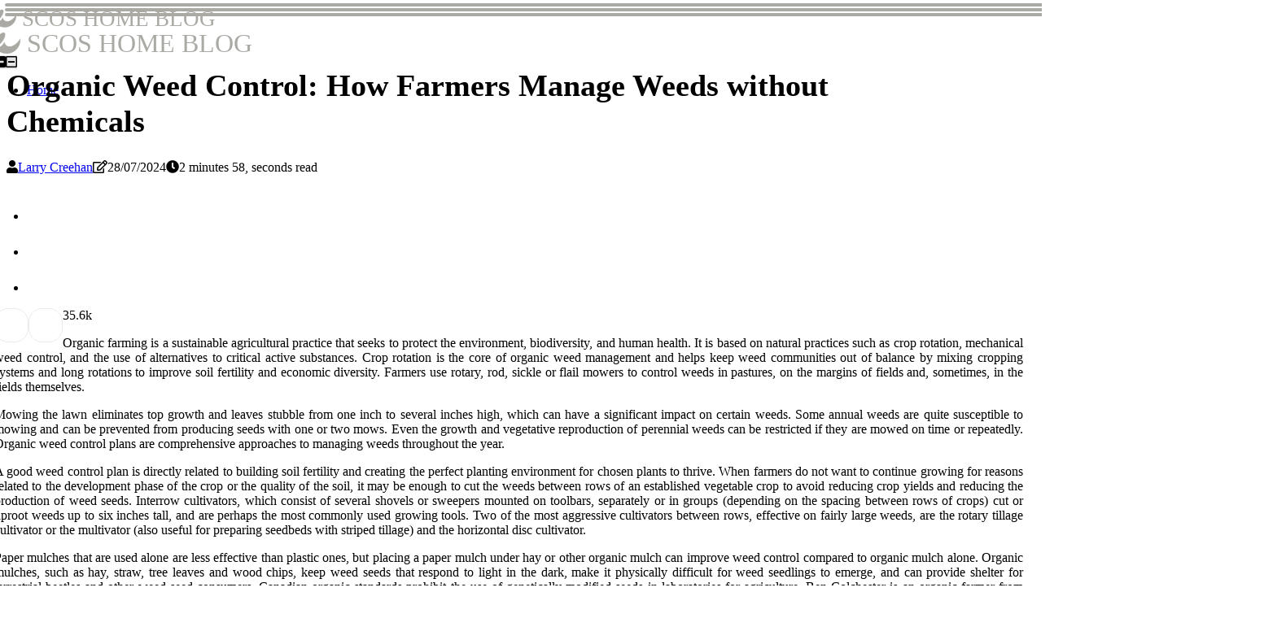

--- FILE ---
content_type: text/html;charset=utf-8
request_url: https://www.scoshome.com/how-do-organic-farmers-control-weeds-without-chemicals
body_size: 17060
content:
<!DOCTYPE html><html lang="en-US"><head><meta charset="UTF-8" /><meta http-equiv="X-UA-Compatible" content="IE=edge" /><meta name="viewport" content="width=device-width, initial-scale=1" /><meta name="generator" content="WordPress 5.9.3" /><meta name="robots" content="index,follow,max-snippet:-1, max-image-preview:large, max-video-preview:-1"><title>Organic Weed Control: How Farmers Manage Weeds without Chemicals</title><meta name="author" content="Larry Creehan" /><meta name="description" content="Organic farming is a sustainable agricultural practice that seeks to protect both human health and environment while providing healthy products for..." /><meta name="keywords" content="ben colchester" /><link rel="canonical" href="https://www.scoshome.com/how-do-organic-farmers-control-weeds-without-chemicals" /><meta property="og:locale" content="en_US" /><meta property="og:type" content="website" /><meta property="og:title" content="Organic Weed Control: How Farmers Manage Weeds without Chemicals" /><meta property="og:description" content="Organic farming is a sustainable agricultural practice that seeks to protect both human health and environment while providing healthy products for customers." /><meta property="og:url" content="https://www.scoshome.com/how-do-organic-farmers-control-weeds-without-chemicals" /><meta property="og:site_name" content="scoshome.com"/><meta property="og:image" content="https://www.scoshome.com/img/162d22d2ea5d3a1d19eeab83ee2822a3.jpg?30"/><meta name="twitter:card" content="summary_large_image" /><meta name="twitter:description" content="Organic farming is a sustainable agricultural practice that seeks to protect both human health and environment while providing healthy products for customers." /><meta name="twitter:title" content="Organic Weed Control: How Farmers Manage Weeds without Chemicals" /><script type='application/ld+json' class='yoast-schema-graph yoast-schema-graph--main'>{"@context": "https://schema.org","@graph": [{"@type": "WebSite","@id": "https://www.scoshome.com#website","url": "https://www.scoshome.com","name": "scoshome.com","inLanguage": "en","description": "Organic farming is a sustainable agricultural practice that seeks to protect both human health and environment while providing healthy products for customers."},{"@type": "ImageObject","@id": "https://www.scoshome.com/how-do-organic-farmers-control-weeds-without-chemicals#primaryimage","inLanguage": "en","url": "https://www.scoshome.com/img/162d22d2ea5d3a1d19eeab83ee2822a3.jpg?30","width": 1920,"height": 800,"caption": "Organic Weed Control: How Farmers Manage Weeds without Chemicals"},{"@type": "WebPage","@id": "https://www.scoshome.com/how-do-organic-farmers-control-weeds-without-chemicals#webpage","url": "https://www.scoshome.com/how-do-organic-farmers-control-weeds-without-chemicals","name": "Organic Weed Control: How Farmers Manage Weeds without Chemicals","isPartOf": {"@id": "https://www.scoshome.com#website"},"inLanguage": "en","primaryImageOfPage": {"@id": "https://www.scoshome.com/how-do-organic-farmers-control-weeds-without-chemicals#primaryimage"},"datePublished": "2025-06-30T05-04-57.000Z","dateModified": "2025-06-30T05-04-57.000Z","description": "Organic farming is a sustainable agricultural practice that seeks to protect both human health and environment while providing healthy products for customers.","potentialAction": [{"@type": "ReadAction","target": ["https://www.scoshome.com/how-do-organic-farmers-control-weeds-without-chemicals"]}]}]}</script><link rel="icon" href="https://www.scoshome.com/img/favicon.png" type="image/x-icon" /><link rel="apple-touch-icon-precomposed" sizes="57x57" href="https://www.scoshome.com/img/apple-touch-icon-57x57.png" /><link rel="apple-touch-icon-precomposed" sizes="114x114" href="https://www.scoshome.com/img/apple-touch-icon-114x114.png" /><link rel="apple-touch-icon-precomposed" sizes="72x72" href="https://www.scoshome.com/img/apple-touch-icon-72x72.png" /><link rel="apple-touch-icon-precomposed" sizes="144x144" href="https://www.scoshome.com/img/apple-touch-icon-144x144.png" /><link rel="apple-touch-icon-precomposed" sizes="60x60" href="https://www.scoshome.com/img/apple-touch-icon-60x60.png" /><link rel="apple-touch-icon-precomposed" sizes="120x120" href="https://www.scoshome.com/img/apple-touch-icon-120x120.png" /><link rel="apple-touch-icon-precomposed" sizes="76x76" href="https://www.scoshome.com/img/apple-touch-icon-76x76.png" /><link rel="apple-touch-icon-precomposed" sizes="152x152" href="https://www.scoshome.com/img/apple-touch-icon-152x152.png" /><link rel="icon" type="image/png" href="https://www.scoshome.com/img/favicon-196x196.png" sizes="196x196" /><link rel="icon" type="image/png" href="https://www.scoshome.com/img/favicon-96x96.png" sizes="96x96" /><link rel="icon" type="image/png" href="https://www.scoshome.com/img/favicon-32x32.png" sizes="32x32" /><link rel="icon" type="image/png" href="https://www.scoshome.com/img/favicon-16x16.png" sizes="16x16" /><link rel="icon" type="image/png" href="https://www.scoshome.com/img/favicon-128.png" sizes="128x128" /><meta name="application-name" content="&nbsp;"/><meta name="msapplication-TileColor" content="#FFFFFF" /><meta name="msapplication-TileImage" content="mstile-144x144.png" /><meta name="msapplication-square70x70logo" content="mstile-70x70.png" /><meta name="msapplication-square150x150logo" content="mstile-150x150.png" /><meta name="msapplication-wide310x150logo" content="mstile-310x150.png" /><meta name="msapplication-square310x310logo" content="mstile-310x310.png" /><script> WebFontConfig = { google: { families: ['B612', 'Cormorant'] } }; (function(d) { var wf = d.createElement('script'), s = d.scripts[0]; wf.src = 'https://ajax.googleapis.com/ajax/libs/webfont/1.6.26/webfont.js'; wf.async = true; s.parentNode.insertBefore(wf, s); })(document);</script><style type="text/css">:root{ --main-color:#0000ee; --font-heading:B612; --font-body:Cormorant;}.enable_footer_columns_dark { background: #151515; color: #fff; border-top: 1px solid #303030;}</style><link rel="stylesheet" href="https://www.scoshome.com/css/bootstrap.min.css?ver=3.1.4" type="text/css" media="all" /><link rel="stylesheet" href="https://cdnjs.cloudflare.com/ajax/libs/font-awesome/5.15.4/css/all.min.css" /><link rel="https://api.w.org/" href="https://www.scoshome.com/wp-json" /><link rel="EditURI" type="application/rsd+xml" title="RSD" href="https://www.scoshome.com/xmlrpc.php?rsd" /><link rel="wlwmanifest" type="application/wlwmanifest+xml" href="https://www.scoshome.com/wp-includes/wlwmanifest.xml"/><link rel="shortlink" href="https://www.scoshome.com"/><style type="text/css">.eeho_header_magazine_style.two_header_top_style.eeho_cus_top_share .header_top_bar_wrapper { background: #AAA9A4;}h4 {margin-top: 34px;}.home_section3 { background-color: #AAA9A408;}.enable_footer_columns_dark { background: #AAA9A4; color: #fff; border-top: 1px solid #AAA9A4;}.eeho_radus_e {border-radius: 2px;}.single_post_title_main { text-align: left; max-width: 90%; font-size: 38px;}ul.jl_s_pagination { display: none;}.cc-window { position: fixed; left: 0; right: 0; bottom: 0; width: 100%; background-color: rgba(0,0,0,0.75); z-index: 999; opacity: 1; transition: all 0.3s ease;}.cc-window .box-cookies { padding: 15px; text-align: center; color: #DBE0DF; font-size: 13px; font-weight: 400; line-height: 30px;}.cc-window .box-cookies { padding: 15px; text-align: center; color: #DBE0DF; font-size: 13px; font-weight: 400; line-height: 30px;}.cc-window .cc-close .cc-reject .cc-custom{ display: inline-block; margin-left: 10px; line-height: normal; padding: 10px 20px; background-color: #AAA9A4; color: #fff; font-weight: bold; border-radius: 18px; cursor: pointer; transition: all 0.3s ease-in-out;}.footer_logo_about{font-weight: bold;font-size: 38px;}.post_content.eeho_content { text-align: justify;}.jm-post-like{cursor:pointer;}a.jm-post-like.loved { background: red; border-radius: 17px;}.single_post_share_icon_post li a i { display: inline-block; padding: 0; color: #fff; text-align: center; text-transform: capitalize; font-size: 16px; font-weight: 500; height: 40px; line-height: 40px; width: 40px; border-radius: 17px;}.single-post-meta-wrapper.eeho_sfoot i { float: left; display: inline-block; padding: 0; color: #000; text-align: center; margin-right: 0; text-transform: capitalize; font-size: 16px; font-weight: 500; height: 40px; line-height: 40px; width: 40px; border-radius: 17px; border: 1px solid #ebebeb;}.auth .author-info.eeho_auth_head { background: transparent; padding: 0px 11%; text-align: center; margin-bottom: 0px;}.main_title_col .auth { margin-top: 0px; margin-bottom: 30px; padding: 0px; border: 0px !important;}.auth .author-info.eeho_auth_head { background: transparent; padding: 0px 11%; text-align: center; margin-bottom: 0px;}.author-info.eeho_auth_head .author-avatar { display: block; float: right; margin-left: 50px;}.author-info.eeho_auth_head .avatar { width: 198px !important; border: 7px solid #fff; border-radius: 50%; overflow: hidden; box-shadow: 0 0 0 4px #AAA9A4; margin-top: -27px;}.author-info.eeho_auth_head .author-description { float: right; display: block; margin: 0px; width: 55%;}.auth .author_commentcount, .auth .author_postcount { font-size: 12px; color: #fff; line-height: 1.2; background: #AAA9A4; margin-right: 5px; padding: 2px 10px; border-radius: 17px;}.grid-sidebar .box { margin-bottom: 0!important; width: 33%; padding: 0; padding-right: 20px; padding-left: 20px; float: left; position: relative;}ol {display: inline-block;list-style-type: none;margin: 0px 0px 20px 80px;padding: 0;overflow: hidden;font-size: 12px;padding-left: 0;border-left: 1px solid #AAA9A4;}ol li {display: inline;margin-right: 8px;}ol li::before {content: ">";margin-right: 8px;}ol li:first-child::before {content: "";}.jlm_w .jlma { top: 4px;}.jlm_w .jlmb { top: 10px;}.jlm_w .jlmc { top: 16px;}.jlm_w span { display: block; position: absolute; width: 123%; height: 4px; border-radius: 32px; background: #AAA9A4; left: 6px;}.bottom_footer_menu_text .eeho_ft_w { border-top: 1px solid #ffff;}.menu-footer { margin-bottom: 0; padding: 0px; float: right; margin: -5px 35px 0px 0px;}.footer-bottom { color: #fff;}#menu-footer-menu li a { text-decoration: none; color: #fff;}.jellywp_about_us_widget_wrapper .footer_logo_about {margin-bottom: 30px;float: none;display: inline-block;width:100%;}.eeho_cat_img_w:last-child, .footer-columns .eeho_cat_img_w:nth-last-child(2) {margin-bottom: 8px;}.jli-moon{font-family: Font Awesome 5 Pro!important;}.jli-moon:before { content: "\f146";}.jli-sun{font-family: Font Awesome 5 Free!important;}.jli-sun:before { content: "\f146";}.eeho_day_night .jl-night-toggle-icon { width: 42px; background: rgba(0,0,0,.1); border-radius: 29;}.eeho__cat_img_w .eeho__cat_img_c { height: 66px; position: relative; border-radius: 7px; margin-top: :13px;}.footer-columns .eeho__cat_img_w .eeho__cat_img_c { border: 2px solid #525252; background: #3a3939;}header.header-wraper.eeho_header_magazine_style.two_header_top_style.header_layout_style3_custom.eeho_cus_top_share.border_down { background: #AAA9A4; height: 122px;}.eeho__s_pagination { display: none;}.eeho_cites { margin-top: 40px;}.row { display: -ms-flexbox; display: flex; -ms-flex-wrap: wrap; flex-wrap: wrap; margin-right: -15px; margin-left: -15px; width: 100%;}.eeho__lead_large { display: block;position: relative;}.eeho__lead_mobile { display: none;position: relative;}@media only screen and (max-width: 400px) { .author-info.eeho_auth_head .author-description { float: right; display: block; margin: 0px; width: 100%;}.author-info.eeho_auth_head .author-avatar { display: block; float: none; margin-left: 0px;}.grid-sidebar .box { margin-bottom: 0!important; width: 100%; padding: 0; padding-right: 20px; padding-left: 20px; float: left; position: relative;}.eeho__lead_large { display: none;position: relative;}.eeho__lead_mobile { display: block;position: relative;}}</style><style></style></head><body class="mobile_nav_class "><div class="options_layout_wrapper eeho_clear_at eeho_radius eeho_none_box_styles eeho_border_radiuss eeho_en_day_night"><div class="options_layout_container full_layout_enable_front"><header class="header-wraper eeho_header_magazine_style two_header_top_style header_layout_style3_custom eeho_cus_top_share "><div class="eeho_blank_nav"></div><div id="menu_wrapper" class="menu_wrapper eeho_menu_sticky eeho_stick"><div class="container"><div class="row"><div class="main_menu col-md-12" style="height: 50px;"><div class="logo_small_wrapper_table"><div class="logo_small_wrapper"><a class="logo_link" href="https://www.scoshome.com" style="margin-top: -10px;"><div class="eeho_logo_n"><div class="fab fa-affiliatetheme" style="font-size: 27px;color: #AAA9A4;"> SCOS HOME BLOG</div></div><div class="eeho_logo_w"><div class="fab fa-affiliatetheme" style="font-size: 32px;color: #AAA9A4;"> SCOS HOME BLOG</div></div></a></div></div><div class="search_header_menu eeho_nav_mobile"><div class="menu_mobile_icons"><div class="jlm_w"><span class="jlma"></span><span class="jlmb"></span><span class="jlmc"></span></div></div><div class="eeho_day_night eeho_day_en"> <span class="jl-night-toggle-icon"><span class="eeho_moon"><i class="jli-moon fas fa-minus-square"></i></span><span class="eeho_sun"><i class="jli-sun far fa-minus-square"></i></span></span></div></div><div class="menu-primary-container navigation_wrapper eeho_cus_share_mnu"><ul id="mainmenu" class="eeho_main_menu"><li class="menu-item current-menu-item current_page_item"> <a href="https://www.scoshome.com">Home<span class="border-menu"></span></a></li></ul></div></div></div></div></div></div></header><div class="mobile_menu_overlay"></div><div class="eeho_single_style3"><div class="single_content_header single_captions_overlay_image_full_width"><div class="image-post-thumb" style="background-image: url('https://www.scoshome.com/img/162d22d2ea5d3a1d19eeab83ee2822a3.jpg?30')"></div><div class="single_post_entry_content"><h1 class="single_post_title_main">Organic Weed Control: How Farmers Manage Weeds without Chemicals</h1><span class="eeho_post_meta"><span class="eeho_author_img_w"><i class="fas fa-user"></i><a href="https://www.scoshome.com/larry-creehan" title="Posts by Larry Creehan" rel="author">Larry Creehan</a></span><span class="post-date"><i class="far fa-edit"></i>28/07/2024</span><span class="post-read-time"><i class="fa fa-clock"></i>2 minutes 58, seconds read</span></span></div></div></div><section id="content_main" class="clearfix eeho_spost"><div class="container"><div class="row main_content"><div class="col-md-12 loop-large-post" id="content"><div class="widget_container content_page"><div class="post type-post status-publish format-gallery has-post-thumbnail hentry category-business tag-inspiration tag-morning tag-tip tag-tutorial post_format-post-format-gallery"><div class="single_section_content box blog_large_post_style"><div class="post_content_w"><div class="post_sw"><div class="post_s"><div class="eeho_single_share_wrapper eeho_clear_at"><ul class="single_post_share_icon_post"><li class="single_post_share_facebook"><a rel="nofollow noopener" href="https://www.facebook.com/sharer.php?u=https://www.scoshome.com/how-do-organic-farmers-control-weeds-without-chemicals" target="_blank"><i class="jli-facebook"></i></a></li><li class="single_post_share_twitter"><a rel="nofollow noopener" href="https://twitter.com/share?url=https://www.scoshome.com/how-do-organic-farmers-control-weeds-without-chemicals&amp;text=https://www.scoshome.com/post&amp;hashtags=scoshome.com" target="_blank"><i class="jli-twitter"></i></a></li><li class="single_post_share_linkedin"><a rel="nofollow noopener" href="http://www.linkedin.com/shareArticle?mini=true&amp;url=https://www.scoshome.com/how-do-organic-farmers-control-weeds-without-chemicals" target="_blank"><i class="jli-linkedin"></i></a></li></ul></div><span class="single-post-meta-wrapper eeho_sfoot"><a class="jm-post-like" data-post_id="how-do-organic-farmers-control-weeds-without-chemicals" title="Like"><i class="jli-love"></i><span id="love">3</span></a><span class="view_options"><i class="jli-view-o"></i><span>5.6k</span></span></span></div></div><div class="post_content eeho_content"><p>Organic farming is a sustainable agricultural practice that seeks to protect the environment, biodiversity, and human health. It is based on natural practices such as crop rotation, mechanical weed control, and the use of alternatives to critical active substances. Crop rotation is the core of organic weed management and helps keep weed communities out of balance by mixing cropping systems and long rotations to improve soil fertility and economic diversity. Farmers use rotary, rod, sickle or flail mowers to control weeds in pastures, on the margins of fields and, sometimes, in the fields themselves. </p><p>Mowing the lawn eliminates top growth and leaves stubble from one inch to several inches high, which can have a significant impact on certain weeds. Some annual weeds are quite susceptible to mowing and can be prevented from producing seeds with one or two mows. Even the growth and vegetative reproduction of perennial weeds can be restricted if they are mowed on time or repeatedly. Organic weed control plans are comprehensive approaches to managing weeds throughout the year. </p><p>A good weed control plan is directly related to building soil fertility and creating the perfect planting environment for chosen plants to thrive. When farmers do not want to continue growing for reasons related to the development phase of the crop or the quality of the soil, it may be enough to cut the weeds between rows of an established vegetable crop to avoid reducing crop yields and reducing the production of weed seeds. Interrow cultivators, which consist of several shovels or sweepers mounted on toolbars, separately or in groups (depending on the spacing between rows of crops) cut or uproot weeds up to six inches tall, and are perhaps the most commonly used growing tools. Two of the most aggressive cultivators between rows, effective on fairly large weeds, are the rotary tillage cultivator or the multivator (also useful for preparing seedbeds with striped tillage) and the horizontal disc cultivator. </p><p>Paper mulches that are used alone are less effective than plastic ones, but placing a paper mulch under hay or other organic mulch can improve weed control compared to organic mulch alone. Organic mulches, such as hay, straw, tree leaves and wood chips, keep weed seeds that respond to light in the dark, make it physically difficult for weed seedlings to emerge, and can provide shelter for terrestrial beetles and other weed seed consumers. Canadian organic standards prohibit the use of genetically modified seeds in laboratories for agriculture. Ben Colchester is an organic farmer from Kilkenny County, Ireland who works to protect the soil and environment while offering healthy products to his customers. </p><p>He spends a lot of time at local Edmonton markets and his products can be found at popular organic stores such as Blush Lane and Planet Organic as well as at Organic Box. Crop rotation, cover crops, and other weed management techniques such as mulching help conventional and organic farmers control weeds in their crops. Many farmers use specially designed crop tractors with belly-mounted tools so that the operator can easily see and adjust the position of the tool in relation to the crop. Most of the cultivation takes place between the time the crop is planted and when it closes its cup (which severely reduces weed growth due to competition) or becomes too large for cultivation operations. It's one of the reasons why Canada's organic standards ensure that organic farmers use unmodified seeds for their crops. Organic farming is a sustainable agricultural practice that seeks to protect both human health and environment while providing healthy products for customers. </p></div></div><div class="clearfix"></div><div class="single_tag_share"><div class="tag-cat"><ul class="single_post_tag_layout"></ul></div></div><div class="postnav_w"><div class="postnav_left"><div class="single_post_arrow_content"><a href="https://www.scoshome.com/are-there-any-special-considerations-for-using-diy-pest-control-methods-on-electrical-appliances-or-wiring" id="prepost"> <span class="eeho_cpost_nav"> <span class="eeho_post_nav_link"><i class="jli-left-arrow"></i>Next post</span><span class="eeho_cpost_title">DIY Pest Control: Is It Safe to Use on Electrical Appliances and Wiring?</span></span></a></div></div></div><div class="related-posts"><h4>New Posts</h4><div class="single_related_post" id="relatedposts"><div class="eeho_m_right eeho_m_list eeho_m_img"><div class="eeho_m_right_w"><div class="eeho_m_right_img eeho_radus_e"><a href="https://www.scoshome.com/what-are-some-tips-for-successful-diy-pest-control-projects"><img width="500" height="350" src="https://www.scoshome.com/img/t8e90e88e0880cfd0f3c9053256d2e1a6.jpg?30" class="attachment-sprasa_slider_grid_small size-sprasa_slider_grid_small wp-post-image" alt="What are some tips for successful diy pest control projects?" loading="lazy" onerror="imgError(this)"></a></div><div class="eeho_m_right_content"><h2 class="entry-title"> <a href="https://www.scoshome.com/what-are-some-tips-for-successful-diy-pest-control-projects" tabindex="-1">What are some tips for successful diy pest control projects?</a></h2><span class="eeho_post_meta"><span class="eeho_author_img_w"><i class="fas fa-user"></i><a href="https://www.scoshome.com/larry-creehan" title="Posts by Larry Creehan" rel="author">Larry Creehan</a></span><span class="post-read-time"><i class="fa fa-clock"></i>1 minute 51, seconds read</span></span><p>Identify common pests in your area. Store food and pantry items in sealed containers.</p></div></div></div><div class="eeho_m_right eeho_m_list eeho_m_img"><div class="eeho_m_right_w"><div class="eeho_m_right_img eeho_radus_e"><a href="https://www.scoshome.com/diy-pest-ga"><img width="500" height="350" src="https://www.scoshome.com/img/te2a0664d0496310720934940d333e3af.jpg?30" class="attachment-sprasa_slider_grid_small size-sprasa_slider_grid_small wp-post-image" alt="DIY Pest Control: Expert Tips From Professional Pest Control Services To Protect Your Home In Woodstock, GA" loading="lazy" onerror="imgError(this)"></a></div><div class="eeho_m_right_content"><h2 class="entry-title"> <a href="https://www.scoshome.com/diy-pest-ga" tabindex="-1">DIY Pest Control: Expert Tips From Professional Pest Control Services To Protect Your Home In Woodstock, GA</a></h2><span class="eeho_post_meta"><span class="eeho_author_img_w"><i class="fas fa-user"></i><a href="https://www.scoshome.com/larry-creehan" title="Posts by Larry Creehan" rel="author">Larry Creehan</a></span><span class="post-read-time"><i class="fa fa-clock"></i>7 minutes 5, seconds read</span></span><p>When it comes to protecting your home from unwanted pests in Woodstock, GA, DIY pest control can be a cost-effective and efficient solution. This article will share expert tips from professional pest control services to help you safeguard your home and keep pesky intruders at bay.</p></div></div></div><div class="eeho_m_right eeho_m_list eeho_m_img"><div class="eeho_m_right_w"><div class="eeho_m_right_img eeho_radus_e"><a href="https://www.scoshome.com/can-pest-control-make-it-worse"><img width="500" height="350" src="https://www.scoshome.com/img/tb9f779aaf037c375b0d63f918c51d627.jpg?30" class="attachment-sprasa_slider_grid_small size-sprasa_slider_grid_small wp-post-image" alt="Can Pest Control Make It Worse? Expert Advice on Pest Control" loading="lazy" onerror="imgError(this)"></a></div><div class="eeho_m_right_content"><h2 class="entry-title"> <a href="https://www.scoshome.com/can-pest-control-make-it-worse" tabindex="-1">Can Pest Control Make It Worse? Expert Advice on Pest Control</a></h2><span class="eeho_post_meta"><span class="eeho_author_img_w"><i class="fas fa-user"></i><a href="https://www.scoshome.com/larry-creehan" title="Posts by Larry Creehan" rel="author">Larry Creehan</a></span><span class="post-read-time"><i class="fa fa-clock"></i>2 minutes 24, seconds read</span></span><p>Pest control is essential for keeping your home safe from insects and rodents. Learn how to get rid of pests with expert advice from Go-Forth Pest Control in Thomasville.</p></div></div></div><div class="eeho_m_right eeho_m_list eeho_m_img"><div class="eeho_m_right_w"><div class="eeho_m_right_img eeho_radus_e"><a href="https://www.scoshome.com/protect-your-home-in-charleston-the-benefits-of-choosing-pest-control"><img width="500" height="350" src="https://www.scoshome.com/img/t36c2a21484d00f6e751a8934730b11d9.jpg?30" class="attachment-sprasa_slider_grid_small size-sprasa_slider_grid_small wp-post-image" alt="Protect Your Home In Charleston: The Benefits Of Choosing Pest Control Services Over DIY Methods" loading="lazy" onerror="imgError(this)"></a></div><div class="eeho_m_right_content"><h2 class="entry-title"> <a href="https://www.scoshome.com/protect-your-home-in-charleston-the-benefits-of-choosing-pest-control" tabindex="-1">Protect Your Home In Charleston: The Benefits Of Choosing Pest Control Services Over DIY Methods</a></h2><span class="eeho_post_meta"><span class="eeho_author_img_w"><i class="fas fa-user"></i><a href="https://www.scoshome.com/larry-creehan" title="Posts by Larry Creehan" rel="author">Larry Creehan</a></span><span class="post-read-time"><i class="fa fa-clock"></i>6 minutes 5, seconds read</span></span><p>In the realm of pest management, homeowners are often faced with the choice between DIY methods and professional services in Charleston. While the allure of tackling infestations independently may seem appealing, it is crucial to consider the limitations inherent in self-directed approaches.</p></div></div></div></div></div></div></div><div class="brack_space"></div></div></div></div></div></section><div id="content_nav" class="eeho_mobile_nav_wrapper"><div id="nav" class="eeho_mobile_nav_inner"><div class="menu_mobile_icons mobile_close_icons closed_menu"> <span class="eeho_close_wapper"><span class="eeho_close_1"></span><span class="eeho_close_2"></span></span></div><ul id="mobile_menu_slide" class="menu_moble_slide"><li class="menu-item current-menu-item current_page_item"> <a href="https://www.scoshome.com">Home<span class="border-menu"></span></a></li><li class="menu-item menu-item-has-children"> <a href="#">New Articles<span class="border-menu"></span><span class="arrow_down"><i class="jli-down-chevron" aria-hidden="true"></i></span></a><ul class="sub-menu"><li class="menu-item current-menu-item current_page_item"> <a class="bd_left" href="https://www.scoshome.com/how-pests-can-be-controlled-without-the-use-of-chemicals">Controlling Pests Without Chemicals: A Guide for Gardeners and Farmers<span class="border-menu"></span></a></li><li class="menu-item current-menu-item current_page_item"> <a class="bd_left" href="https://www.scoshome.com/is-diy-termite-control-better-than-professional">Is DIY Termite Control Better Than Professional?<span class="border-menu"></span></a></li><li class="menu-item current-menu-item current_page_item"> <a class="bd_left" href="https://www.scoshome.com/can-pest-control-make-it-worse">Can Pest Control Make It Worse? Expert Advice on Pest Control<span class="border-menu"></span></a></li><li class="menu-item current-menu-item current_page_item"> <a class="bd_left" href="https://www.scoshome.com/how-do-i-know-if-diy-pest-control-is-right-for-me">Is DIY Pest Control Right for You?<span class="border-menu"></span></a></li><li class="menu-item current-menu-item current_page_item"> <a class="bd_left" href="https://www.scoshome.com/are-there-any-special-considerations-for-using-diy-pest-control-methods-in-areas-with-a-lot-of-insects-or-other-animals-present">DIY Pest Control: What to Consider in Areas with a Lot of Insects or Animals<span class="border-menu"></span></a></li><li class="menu-item current-menu-item current_page_item"> <a class="bd_left" href="https://www.scoshome.com/what-are-the-most-common-pests-that-require-diy-pest-control">DIY Pest Control: What You Need to Know<span class="border-menu"></span></a></li><li class="menu-item current-menu-item current_page_item"> <a class="bd_left" href="https://www.scoshome.com/top-5-reasons-why-professional">Top 5 Reasons Why Professional Pest Control Services Trump DIY Pest Control In Fayetteville, Georgia<span class="border-menu"></span></a></li><li class="menu-item current-menu-item current_page_item"> <a class="bd_left" href="https://www.scoshome.com/the-hidden-dangers-of-diy-scorpion-removal">The Hidden Dangers Of DIY Scorpion Removal In Las Vegas: Why You Should Call A Professional<span class="border-menu"></span></a></li><li class="menu-item current-menu-item current_page_item"> <a class="bd_left" href="https://www.scoshome.com/what-are-the-3-controls-for-pests">3 Effective Methods of Pest Control<span class="border-menu"></span></a></li><li class="menu-item current-menu-item current_page_item"> <a class="bd_left" href="https://www.scoshome.com/is-pest-control-safe-around-kids">Is Pest Control Safe Around Kids? A Professional's Guide<span class="border-menu"></span></a></li><li class="menu-item current-menu-item current_page_item"> <a class="bd_left" href="https://www.scoshome.com/how-often-should-i-use-diy-pest-control-methods-to-keep-pests-away-from-my-home">How to Keep Pests Away from Your Home: DIY Pest Control Methods<span class="border-menu"></span></a></li><li class="menu-item current-menu-item current_page_item"> <a class="bd_left" href="https://www.scoshome.com/are-there-any-natural-alternatives-to-chemical-based-diy-pest-control-products">Natural Alternatives to Chemical-Based DIY Pest Control<span class="border-menu"></span></a></li><li class="menu-item current-menu-item current_page_item"> <a class="bd_left" href="https://www.scoshome.com/squirrel-removal-services">Squirrel Removal Services In Rocklin, CA: Why DIY Pest Control Isn’t Enough<span class="border-menu"></span></a></li><li class="menu-item current-menu-item current_page_item"> <a class="bd_left" href="https://www.scoshome.com/are-there-any-special-considerations-for-using-diy-pest-control-methods-in-areas-with-extreme-temperatures-or-weather-conditions">Pest Control in Extreme Temperatures and Weather Conditions<span class="border-menu"></span></a></li><li class="menu-item current-menu-item current_page_item"> <a class="bd_left" href="https://www.scoshome.com/is-it-better-to-do-pest-control-yourself">Should You Do Pest Control Yourself or Hire a Professional?<span class="border-menu"></span></a></li><li class="menu-item current-menu-item current_page_item"> <a class="bd_left" href="https://www.scoshome.com/why-is-natural-pest-control-good">The Benefits of Natural Pest Control<span class="border-menu"></span></a></li><li class="menu-item current-menu-item current_page_item"> <a class="bd_left" href="https://www.scoshome.com/how-long-does-it-take-to-see-results-after-pest-control">How Long Does it Take to See Results After Pest Control Treatment?<span class="border-menu"></span></a></li><li class="menu-item current-menu-item current_page_item"> <a class="bd_left" href="https://www.scoshome.com/what-are-the-most-common-diy-pest-control-methods">DIY Pest Control: Natural, Chemical-Based Solutions for Your Home<span class="border-menu"></span></a></li><li class="menu-item current-menu-item current_page_item"> <a class="bd_left" href="https://www.scoshome.com/are-there-any-special-considerations-for-using-diy-pest-control-methods-in-areas-with-a-lot-of-people-present-such-as-schools-or-offices">DIY Pest Control: Is It Safe for Schools and Offices?<span class="border-menu"></span></a></li><li class="menu-item current-menu-item current_page_item"> <a class="bd_left" href="https://www.scoshome.com/what-are-some-ways-we-can-control-pests-without-harming-the-environment">Controlling Pests without Harming the Environment<span class="border-menu"></span></a></li><li class="menu-item current-menu-item current_page_item"> <a class="bd_left" href="https://www.scoshome.com/diy-pest-control-vs-professional-pest-tx">DIY Pest Control Vs. Professional Pest Control: Which Works Better In Forney, TX?<span class="border-menu"></span></a></li><li class="menu-item current-menu-item current_page_item"> <a class="bd_left" href="https://www.scoshome.com/keeping-your-home-pest-free-in-calgary">Keeping Your Home Pest-Free In Calgary: A Look At DIY Pest Control Methods And Professional Services<span class="border-menu"></span></a></li><li class="menu-item current-menu-item current_page_item"> <a class="bd_left" href="https://www.scoshome.com/how-do-organic-farmers-control-weeds-without-chemicals">Organic Weed Control: How Farmers Manage Weeds without Chemicals<span class="border-menu"></span></a></li><li class="menu-item current-menu-item current_page_item"> <a class="bd_left" href="https://www.scoshome.com/what-types-of-pests-can-be-controlled-with-diy-pest-control-methods">How to Control Pests with DIY Pest Control Methods<span class="border-menu"></span></a></li><li class="menu-item current-menu-item current_page_item"> <a class="bd_left" href="https://www.scoshome.com/what-steps-should-you-take-to-ensure-pest-control-is-in-place">How to Ensure Effective Pest Control<span class="border-menu"></span></a></li><li class="menu-item current-menu-item current_page_item"> <a class="bd_left" href="https://www.scoshome.com/are-there-any-special-considerations-for-using-diy-pest-control-methods-on-furniture-or-carpets">DIY Pest Control: What You Need to Know<span class="border-menu"></span></a></li><li class="menu-item current-menu-item current_page_item"> <a class="bd_left" href="https://www.scoshome.com/why-is-it-vital-to-engage">Why Is It Vital To Engage A Reliable Pest Control Service In Anaheim Rather Than Doing DIY Pest Control In Your Home?<span class="border-menu"></span></a></li><li class="menu-item current-menu-item current_page_item"> <a class="bd_left" href="https://www.scoshome.com/diy-pest-ga">DIY Pest Control: Expert Tips From Professional Pest Control Services To Protect Your Home In Woodstock, GA<span class="border-menu"></span></a></li><li class="menu-item current-menu-item current_page_item"> <a class="bd_left" href="https://www.scoshome.com/right-pest-control-ga">How To Choose The Right Pest Control Service Company For Lawn Pest Control In Woodstock, GA<span class="border-menu"></span></a></li><li class="menu-item current-menu-item current_page_item"> <a class="bd_left" href="https://www.scoshome.com/which-method-ensures-pest-control-without-disturbing-the-environment">Eco-Friendly Pest Control: How to Protect Your Home Without Harming the Environment<span class="border-menu"></span></a></li><li class="menu-item current-menu-item current_page_item"> <a class="bd_left" href="https://www.scoshome.com/can-we-do-pest-control-yourself">Can You Do Pest Control Yourself?<span class="border-menu"></span></a></li><li class="menu-item current-menu-item current_page_item"> <a class="bd_left" href="https://www.scoshome.com/what-are-the-benefits-of-diy-pest-control">The Pros and Cons of DIY Pest Control<span class="border-menu"></span></a></li><li class="menu-item current-menu-item current_page_item"> <a class="bd_left" href="https://www.scoshome.com/are-there-any-special-considerations-for-using-diy-pest-control-methods-on-wood-surfaces-such-as-floors-or-walls">DIY Pest Control on Wood Surfaces: What You Need to Know<span class="border-menu"></span></a></li><li class="menu-item current-menu-item current_page_item"> <a class="bd_left" href="https://www.scoshome.com/protect-your-home-in-charleston-the-benefits-of-choosing-pest-control">Protect Your Home In Charleston: The Benefits Of Choosing Pest Control Services Over DIY Methods<span class="border-menu"></span></a></li><li class="menu-item current-menu-item current_page_item"> <a class="bd_left" href="https://www.scoshome.com/what-types-of-materials-and-tools-do-i-need-for-a-successful-diy-pest-control-project">DIY Pest Control: Essential Materials and Tools You Need<span class="border-menu"></span></a></li><li class="menu-item current-menu-item current_page_item"> <a class="bd_left" href="https://www.scoshome.com/are-there-any-special-considerations-for-using-diy-pest-control-methods-on-pets-or-children">DIY Pest Control: Is it Safe for Pets and Children?<span class="border-menu"></span></a></li><li class="menu-item current-menu-item current_page_item"> <a class="bd_left" href="https://www.scoshome.com/what-safety-precautions-should-i-take-when-using-diy-pest-control-products">Safety Precautions for DIY Pest Control<span class="border-menu"></span></a></li><li class="menu-item current-menu-item current_page_item"> <a class="bd_left" href="https://www.scoshome.com/how-is-pest-control-an-important-factor-in-food-production">The Essential Role of Pest Control in Food Production<span class="border-menu"></span></a></li><li class="menu-item current-menu-item current_page_item"> <a class="bd_left" href="https://www.scoshome.com/are-pest-control-products-safe">Are Pest Control Products Safe for Humans?<span class="border-menu"></span></a></li><li class="menu-item current-menu-item current_page_item"> <a class="bd_left" href="https://www.scoshome.com/are-there-any-special-considerations-for-using-diy-pest-control-methods-on-indoor-areas-such-as-basements-or-attics">DIY Pest Control: What You Need to Know About Indoor Areas<span class="border-menu"></span></a></li><li class="menu-item current-menu-item current_page_item"> <a class="bd_left" href="https://www.scoshome.com/how-can-i-identify-the-pests-that-require-diy-pest-control">Identifying Pests and DIY Pest Control<span class="border-menu"></span></a></li><li class="menu-item current-menu-item current_page_item"> <a class="bd_left" href="https://www.scoshome.com/longwood-homeowners-choose-professional-pest-control-services">Longwood Homeowners: Choose Professional Pest Control Services Over Risky DIY Pest Control<span class="border-menu"></span></a></li><li class="menu-item current-menu-item current_page_item"> <a class="bd_left" href="https://www.scoshome.com/are-there-any-special-considerations-for-using-diy-pest-control-methods-in-different-climates-or-regions">DIY Pest Control: Considerations for Different Climates and Regions<span class="border-menu"></span></a></li><li class="menu-item current-menu-item current_page_item"> <a class="bd_left" href="https://www.scoshome.com/what-are-the-3-factors-in-the-establishment-of-a-pest">3 Factors for Establishing a Pest<span class="border-menu"></span></a></li><li class="menu-item current-menu-item current_page_item"> <a class="bd_left" href="https://www.scoshome.com/what-are-some-tips-for-successful-diy-pest-control-projects">What are some tips for successful diy pest control projects?<span class="border-menu"></span></a></li><li class="menu-item current-menu-item current_page_item"> <a class="bd_left" href="https://www.scoshome.com/what-are-the-dangers-of-diy-pest-control">The Dangers of DIY Pest Control: Why Professional Services are the Best Option<span class="border-menu"></span></a></li><li class="menu-item current-menu-item current_page_item"> <a class="bd_left" href="https://www.scoshome.com/how-long-is-bug-spray-toxic-to-pets">How Long is Bug Spray Toxic to Pets?<span class="border-menu"></span></a></li><li class="menu-item current-menu-item current_page_item"> <a class="bd_left" href="https://www.scoshome.com/are-there-any-special-considerations-for-using-diy-pest-control-methods-on-food-items-or-food-storage-areas">DIY Pest Control: What You Need to Know<span class="border-menu"></span></a></li><li class="menu-item current-menu-item current_page_item"> <a class="bd_left" href="https://www.scoshome.com/how-do-you-keep-roaches-away-after-extermination">How to Keep Roaches Away After Extermination<span class="border-menu"></span></a></li><li class="menu-item current-menu-item current_page_item"> <a class="bd_left" href="https://www.scoshome.com/are-there-any-special-considerations-for-using-diy-pest-control-methods-on-electrical-appliances-or-wiring">DIY Pest Control: Is It Safe to Use on Electrical Appliances and Wiring?<span class="border-menu"></span></a></li><li class="menu-item current-menu-item current_page_item"> <a class="bd_left" href="https://www.scoshome.com/how-do-organic-farmers-control-weeds-without-chemicals">Organic Weed Control: How Farmers Manage Weeds without Chemicals<span class="border-menu"></span></a></li></ul></li></ul><div id="sprasa_recent_post_text_widget-11" class="widget post_list_widget"><div class="widget_eeho_wrapper"><div class="ettitle"><div class="widget-title"><h2 class="eeho_title_c">Recent Posts</h2></div></div><div class="bt_post_widget"><div class="eeho_m_right eeho_sm_list eeho_ml eeho_clear_at"><div class="eeho_m_right_w"><div class="eeho_m_right_img eeho_radus_e"><a href="https://www.scoshome.com/are-there-any-special-considerations-for-using-diy-pest-control-methods-in-different-climates-or-regions"><img width="120" height="120" src="https://www.scoshome.com/img/m055a8746abf682140e11f83ea7c82d1b.jpg?30" class="attachment-sprasa_small_feature size-sprasa_small_feature wp-post-image" alt="DIY Pest Control: Considerations for Different Climates and Regions" loading="lazy" onerror="imgError(this)"></a></div><div class="eeho_m_right_content"><h2 class="entry-title"><a href="https://www.scoshome.com/are-there-any-special-considerations-for-using-diy-pest-control-methods-in-different-climates-or-regions" tabindex="-1">DIY Pest Control: Considerations for Different Climates and Regions</a></h2><span class="eeho_post_meta"> <span class="post-date"><i class="far fa-edit"></i>10/05/2025</span></span></div></div></div><div class="eeho_m_right eeho_sm_list eeho_ml eeho_clear_at"><div class="eeho_m_right_w"><div class="eeho_m_right_img eeho_radus_e"><a href="https://www.scoshome.com/how-is-pest-control-an-important-factor-in-food-production"><img width="120" height="120" src="https://www.scoshome.com/img/mc05d6a7f02520cc79066459085b66ad0.jpg?30" class="attachment-sprasa_small_feature size-sprasa_small_feature wp-post-image" alt="The Essential Role of Pest Control in Food Production" loading="lazy" onerror="imgError(this)"></a></div><div class="eeho_m_right_content"><h2 class="entry-title"><a href="https://www.scoshome.com/how-is-pest-control-an-important-factor-in-food-production" tabindex="-1">The Essential Role of Pest Control in Food Production</a></h2><span class="eeho_post_meta"> <span class="post-date"><i class="far fa-edit"></i>10/05/2025</span></span></div></div></div><div class="eeho_m_right eeho_sm_list eeho_ml eeho_clear_at"><div class="eeho_m_right_w"><div class="eeho_m_right_img eeho_radus_e"><a href="https://www.scoshome.com/longwood-homeowners-choose-professional-pest-control-services"><img width="120" height="120" src="https://www.scoshome.com/img/m66afdce09f7ded7ab60f95a802b53883.jpg?30" class="attachment-sprasa_small_feature size-sprasa_small_feature wp-post-image" alt="Longwood Homeowners: Choose Professional Pest Control Services Over Risky DIY Pest Control" loading="lazy" onerror="imgError(this)"></a></div><div class="eeho_m_right_content"><h2 class="entry-title"><a href="https://www.scoshome.com/longwood-homeowners-choose-professional-pest-control-services" tabindex="-1">Longwood Homeowners: Choose Professional Pest Control Services Over Risky DIY Pest Control</a></h2><span class="eeho_post_meta"> <span class="post-date"><i class="far fa-edit"></i>10/05/2025</span></span></div></div></div></div></div></div></div></div><footer id="footer-container" class="eeho_footer_act enable_footer_columns_dark"><div class="footer-columns"><div class="container"><div class="row"><div class="col-md-4 foterwidget"><div id="sprasa_recent_post_text_widget-8" class="widget post_list_widget"><div class="widget_eeho_wrapper"><div class="ettitle"><div class="widget-title"><h2 class="eeho_title_c">More Posts</h2></div></div><div class="bt_post_widget"><div class="eeho_m_right eeho_sm_list eeho_ml eeho_clear_at"><div class="eeho_m_right_w"><div class="eeho_m_right_img eeho_radus_e"><a href="https://www.scoshome.com/are-there-any-special-considerations-for-using-diy-pest-control-methods-on-furniture-or-carpets"><img width="120" height="120" src="https://www.scoshome.com/img/m391d1a2fbf5adb1691351f055fd2ec34.jpg?30" class="attachment-sprasa_small_feature size-sprasa_small_feature wp-post-image" alt="DIY Pest Control: What You Need to Know" loading="lazy" onerror="imgError(this)" /></a></div><div class="eeho_m_right_content"><h2 class="entry-title"><a href="https://www.scoshome.com/are-there-any-special-considerations-for-using-diy-pest-control-methods-on-furniture-or-carpets" tabindex="-1">DIY Pest Control: What You Need to Know</a></h2><span class="eeho_post_meta"> <span class="post-read-time"><i class="fa fa-clock"></i>3 minutes 44, seconds read</span></span></div></div></div><div class="eeho_m_right eeho_sm_list eeho_ml eeho_clear_at"><div class="eeho_m_right_w"><div class="eeho_m_right_img eeho_radus_e"><a href="https://www.scoshome.com/top-5-reasons-why-professional"><img width="120" height="120" src="https://www.scoshome.com/img/m78a7467ffb30352cd416670bd7316fbc.jpg?30" class="attachment-sprasa_small_feature size-sprasa_small_feature wp-post-image" alt="Top 5 Reasons Why Professional Pest Control Services Trump DIY Pest Control In Fayetteville, Georgia" loading="lazy" onerror="imgError(this)" /></a></div><div class="eeho_m_right_content"><h2 class="entry-title"><a href="https://www.scoshome.com/top-5-reasons-why-professional" tabindex="-1">Top 5 Reasons Why Professional Pest Control Services Trump DIY Pest Control In Fayetteville, Georgia</a></h2><span class="eeho_post_meta"> <span class="post-read-time"><i class="fa fa-clock"></i>7 minutes 57, seconds read</span></span></div></div></div></div></div></div></div><div class="col-md-4"><div id="sprasa_about_us_widget-2" class="widget jellywp_about_us_widget"><div class="widget_eeho_wrapper about_widget_content"><div class="jellywp_about_us_widget_wrapper"><div class="footer_logo_about" style="">SCOS HOME BLOG</div><div></div><div class="social_icons_widget"><ul class="social-icons-list-widget icons_about_widget_display"></ul></div></div></div></div><div id="sprasa_about_us_widget-4" class="widget jellywp_about_us_widget"><div class="widget_eeho_wrapper about_widget_content"><div class="jellywp_about_us_widget_wrapper"><div class="social_icons_widget"><ul class="social-icons-list-widget icons_about_widget_display"></ul></div></div></div></div></div></div></div></div><div class="footer-bottom enable_footer_copyright_dark"><div class="container"><div class="row bottom_footer_menu_text"><div class="col-md-12"><div class="eeho_ft_w">© Copyright <span id="year"></span> scoshome.com. All rights reserved.<ul id="menu-footer-menu" class="menu-footer"><li class="menu-item menu-item-6"> <a rel="nofollow" href="https://www.scoshome.com/larry-creehan">About us SCOS HOME BLOG</a></li><li class="menu-item menu-item-7"> <a rel="nofollow" href="https://www.scoshome.com/privacy">Privacy policy</a></li></li></ul></div></div></div></div></div></footer><div id="go-top"> <a href="#go-top"><i class="jli-up-chevron"></i></a></div></div></div><div id="ccokies" role="dialog" aria-live="polite" aria-label="cookieconsent" aria-describedby="cookieconsent:desc" class="cc-window cc-banner cc-type-info cc-theme-block cc-bottom " style="display:none;"><div class="box-cookies"><span aria-label="dismiss cookie message" role="button" tabindex="0" class="cc-open fa fa-cookie" style="display:none;"></span><span class="cc-message innercookie">This website uses cookies to ensure you get the best experience on our website.<a style="color: white;text-decoration: underline!important;" rel="nofollow" href="https://www.scoshome.com/privacy"> Cookies Policy</a>.</span><span aria-label="dismiss cookie message" role="button" tabindex="0" class="cc-close innercookie"> OK !</span><span aria-label="dismiss cookie message" role="button" tabindex="0" class="cc-custom innercookie"> Custom Permisions</span><span aria-label="dismiss cookie message" role="button" tabindex="0" class="cc-reject innercookie"> Reject All</span></div></div><script src="https://www.scoshome.com/wp-includes/js/jquery/jquery.min.js?ver=1.8.1-wp"></script><style> *, :before, :after { --tw-border-spacing-x: 0; --tw-border-spacing-y: 0; --tw-translate-x: 0; --tw-translate-y: 0; --tw-rotate: 0; --tw-skew-x: 0; --tw-skew-y: 0; --tw-scale-x: 1; --tw-scale-y: 1; --tw-pan-x: ; --tw-pan-y: ; --tw-pinch-zoom: ; --tw-scroll-snap-strictness: proximity; --tw-ordinal: ; --tw-slashed-zero: ; --tw-numeric-figure: ; --tw-numeric-spacing: ; --tw-numeric-fraction: ; --tw-ring-inset: ; --tw-ring-offset-width: 0px; --tw-ring-offset-color: #fff; --tw-ring-color: rgba(59, 130, 246, .5); --tw-ring-offset-shadow: 0 0 transparent; --tw-ring-shadow: 0 0 transparent; --tw-shadow: 0 0 transparent; --tw-shadow-colored: 0 0 transparent; --tw-blur: ; --tw-brightness: ; --tw-contrast: ; --tw-grayscale: ; --tw-hue-rotate: ; --tw-invert: ; --tw-saturate: ; --tw-sepia: ; --tw-drop-shadow: ; --tw-backdrop-blur: ; --tw-backdrop-brightness: ; --tw-backdrop-contrast: ; --tw-backdrop-grayscale: ; --tw-backdrop-hue-rotate: ; --tw-backdrop-invert: ; --tw-backdrop-opacity: ; --tw-backdrop-saturate: ; --tw-backdrop-sepia: } ::-webkit-backdrop { --tw-border-spacing-x: 0; --tw-border-spacing-y: 0; --tw-translate-x: 0; --tw-translate-y: 0; --tw-rotate: 0; --tw-skew-x: 0; --tw-skew-y: 0; --tw-scale-x: 1; --tw-scale-y: 1; --tw-pan-x: ; --tw-pan-y: ; --tw-pinch-zoom: ; --tw-scroll-snap-strictness: proximity; --tw-ordinal: ; --tw-slashed-zero: ; --tw-numeric-figure: ; --tw-numeric-spacing: ; --tw-numeric-fraction: ; --tw-ring-inset: ; --tw-ring-offset-width: 0px; --tw-ring-offset-color: #fff; --tw-ring-color: rgba(59, 130, 246, .5); --tw-ring-offset-shadow: 0 0 transparent; --tw-ring-shadow: 0 0 transparent; --tw-shadow: 0 0 transparent; --tw-shadow-colored: 0 0 transparent; --tw-blur: ; --tw-brightness: ; --tw-contrast: ; --tw-grayscale: ; --tw-hue-rotate: ; --tw-invert: ; --tw-saturate: ; --tw-sepia: ; --tw-drop-shadow: ; --tw-backdrop-blur: ; --tw-backdrop-brightness: ; --tw-backdrop-contrast: ; --tw-backdrop-grayscale: ; --tw-backdrop-hue-rotate: ; --tw-backdrop-invert: ; --tw-backdrop-opacity: ; --tw-backdrop-saturate: ; --tw-backdrop-sepia: } ::backdrop { --tw-border-spacing-x: 0; --tw-border-spacing-y: 0; --tw-translate-x: 0; --tw-translate-y: 0; --tw-rotate: 0; --tw-skew-x: 0; --tw-skew-y: 0; --tw-scale-x: 1; --tw-scale-y: 1; --tw-pan-x: ; --tw-pan-y: ; --tw-pinch-zoom: ; --tw-scroll-snap-strictness: proximity; --tw-ordinal: ; --tw-slashed-zero: ; --tw-numeric-figure: ; --tw-numeric-spacing: ; --tw-numeric-fraction: ; --tw-ring-inset: ; --tw-ring-offset-width: 0px; --tw-ring-offset-color: #fff; --tw-ring-color: rgba(59, 130, 246, .5); --tw-ring-offset-shadow: 0 0 transparent; --tw-ring-shadow: 0 0 transparent; --tw-shadow: 0 0 transparent; --tw-shadow-colored: 0 0 transparent; --tw-blur: ; --tw-brightness: ; --tw-contrast: ; --tw-grayscale: ; --tw-hue-rotate: ; --tw-invert: ; --tw-saturate: ; --tw-sepia: ; --tw-drop-shadow: ; --tw-backdrop-blur: ; --tw-backdrop-brightness: ; --tw-backdrop-contrast: ; --tw-backdrop-grayscale: ; --tw-backdrop-hue-rotate: ; --tw-backdrop-invert: ; --tw-backdrop-opacity: ; --tw-backdrop-saturate: ; --tw-backdrop-sepia: } .pointer-events-none { pointer-events: none } .static { position: static } .fixed { position: fixed } .absolute { position: absolute } .relative { position: relative } .inset-0 { top: 0; bottom: 0; left: 0; right: 0 } .left-0 { left: 0 } .m-0 { margin: 0 } .my-0 { margin-top: 0; margin-bottom: 0 } .mx-auto { margin-left: auto; margin-right: auto } .mx-0 { margin-left: 0; margin-right: 0 } .my-4 { margin-top: 1rem; margin-bottom: 1rem } .my-2 { margin-top: .5rem; margin-bottom: .5rem } .my-3 { margin-top: .75rem; margin-bottom: .75rem } .my-1 { margin-top: .25rem; margin-bottom: .25rem } .mt-2 { margin-top: .5rem } .mt-3 { margin-top: .75rem } .mt-1 { margin-top: .25rem } .mb-4 { margin-bottom: 1rem } .mb-0 { margin-bottom: 0 } .mr-2 { margin-right: .5rem } .ml-3 { margin-left: .75rem } .ml-4 { margin-left: 1rem } .mb-2 { margin-bottom: .5rem } .mr-1 { margin-right: .25rem } .mt-4 { margin-top: 1rem } .mb-12 { margin-bottom: 3rem } .mb-8 { margin-bottom: 2rem } .mb-3 { margin-bottom: .75rem } .block { display: block } .inline-block { display: inline-block } .inline { display: inline } .flex { display: flex } .inline-flex { display: inline-flex } .grid { display: grid } .hidden { display: none } .h-56 { height: 14rem } .h-2 { height: .5rem } .h-3 { height: .75rem } .h-4 { height: 1rem } .h-full { height: 100% } .h-8 { height: 2rem } .h-6 { height: 1.5rem } .h-5 { height: 1.25rem } .max-h-screen { max-height: 100vh } .max-h-0 { max-height: 0 } .w-full { width: 100% } .w-2 { width: .5rem } .w-3 { width: .75rem } .w-4 { width: 1rem } .w-8 { width: 2rem } .w-11 { width: 2.75rem } .w-5 { width: 1.25rem } .w-1\.5 { width: .375rem } .w-1 { width: .25rem } .flex-1 { flex: 1 } .shrink-0 { flex-shrink: 0 } .translate-x-0\.5 { --tw-translate-x: .125rem; transform: translate(var(--tw-translate-x), var(--tw-translate-y))rotate(var(--tw-rotate))skewX(var(--tw-skew-x))skewY(var(--tw-skew-y))scaleX(var(--tw-scale-x))scaleY(var(--tw-scale-y)) } .translate-x-0 { --tw-translate-x: 0px; transform: translate(var(--tw-translate-x), var(--tw-translate-y))rotate(var(--tw-rotate))skewX(var(--tw-skew-x))skewY(var(--tw-skew-y))scaleX(var(--tw-scale-x))scaleY(var(--tw-scale-y)) } .translate-x-5 { --tw-translate-x: 1.25rem; transform: translate(var(--tw-translate-x), var(--tw-translate-y))rotate(var(--tw-rotate))skewX(var(--tw-skew-x))skewY(var(--tw-skew-y))scaleX(var(--tw-scale-x))scaleY(var(--tw-scale-y)) } .rotate-90 { --tw-rotate: 90deg; transform: translate(var(--tw-translate-x), var(--tw-translate-y))rotate(var(--tw-rotate))skewX(var(--tw-skew-x))skewY(var(--tw-skew-y))scaleX(var(--tw-scale-x))scaleY(var(--tw-scale-y)) } .rotate-180 { --tw-rotate: 180deg; transform: translate(var(--tw-translate-x), var(--tw-translate-y))rotate(var(--tw-rotate))skewX(var(--tw-skew-x))skewY(var(--tw-skew-y))scaleX(var(--tw-scale-x))scaleY(var(--tw-scale-y)) } .transform { transform: translate(var(--tw-translate-x), var(--tw-translate-y))rotate(var(--tw-rotate))skewX(var(--tw-skew-x))skewY(var(--tw-skew-y))scaleX(var(--tw-scale-x))scaleY(var(--tw-scale-y)) } .transform-gpu { transform: translate3d(var(--tw-translate-x), var(--tw-translate-y), 0)rotate(var(--tw-rotate))skewX(var(--tw-skew-x))skewY(var(--tw-skew-y))scaleX(var(--tw-scale-x))scaleY(var(--tw-scale-y)) } @keyframes spin { to { transform: rotate(360deg) } } .animate-spin { animation: 1s linear infinite spin } .cursor-pointer { cursor: pointer } .grid-cols-2 { grid-template-columns: repeat(2, minmax(0, 1fr)) } .flex-col { flex-direction: column } .flex-wrap { flex-wrap: wrap } .items-start { align-items: flex-start } .items-end { align-items: flex-end } .items-center { align-items: center } .items-stretch { align-items: stretch } .justify-end { justify-content: flex-end } .justify-center { justify-content: center } .justify-between { justify-content: space-between } .justify-around { justify-content: space-around } .gap-y-3 { row-gap: .75rem } .gap-y-2 { row-gap: .5rem } .self-end { align-self: flex-end } .overflow-hidden { overflow: hidden } .overflow-scroll { overflow: scroll } .overflow-x-hidden { overflow-x: hidden } .truncate { text-overflow: ellipsis; white-space: nowrap; overflow: hidden } .whitespace-normal { white-space: normal } .whitespace-nowrap { white-space: nowrap } .break-all { word-break: break-all } .rounded-full { border-radius: 9999px } .rounded-lg { border-radius: .5rem } .rounded-xl { border-radius: .75rem } .border { border-width: 1px } .border-2 { border-width: 2px } .border-none { border-style: none } .border-transparent { border-color: transparent } .bg-white { --tw-bg-opacity: 1; background-color: rgb(255 255 255/var(--tw-bg-opacity)) } .bg-gray-50 { --tw-bg-opacity: 1; background-color: rgb(249 250 251/var(--tw-bg-opacity)) } .p-1 { padding: .25rem } .p-3 { padding: .75rem } .px-0 { padding-left: 0; padding-right: 0 } .py-2 { padding-top: .5rem; padding-bottom: .5rem } .px-3 { padding-left: .75rem; padding-right: .75rem } .px-4 { padding-left: 1rem; padding-right: 1rem } .px-2 { padding-left: .5rem; padding-right: .5rem } .py-1 { padding-top: .25rem; padding-bottom: .25rem } .pr-2 { padding-right: .5rem } .pb-2 { padding-bottom: .5rem } .text-left { text-align: left } .text-center { text-align: center } .text-right { text-align: right } .text-justify { text-align: justify } .align-middle { vertical-align: middle } .text-xs { font-size: .75rem; line-height: 1rem } .text-\[9px\] { font-size: 9px } .text-sm { font-size: .875rem; line-height: 1.25rem } .text-lg { font-size: 1.125rem; line-height: 1.75rem } .font-semibold { font-weight: 600 } .font-medium { font-weight: 500 } .font-bold { font-weight: 700 } .font-black { font-weight: 900 } .italic { font-style: italic } .ordinal { --tw-ordinal: ordinal; font-variant-numeric: var(--tw-ordinal)var(--tw-slashed-zero)var(--tw-numeric-figure)var(--tw-numeric-spacing)var(--tw-numeric-fraction) } .leading-4 { line-height: 1rem } .leading-tight { line-height: 1.25 } .leading-7 { line-height: 1.75rem } .text-gray-900 { --tw-text-opacity: 1; color: rgb(17 24 39/var(--tw-text-opacity)) } .text-gray-200 { --tw-text-opacity: 1; color: rgb(229 231 235/var(--tw-text-opacity)) } .text-indigo-600 { --tw-text-opacity: 1; color: rgb(79 70 229/var(--tw-text-opacity)) } .text-gray-400 { --tw-text-opacity: 1; color: rgb(156 163 175/var(--tw-text-opacity)) } .no-underline { -webkit-text-decoration-line: none; text-decoration-line: none } .opacity-90 { opacity: .9 } .opacity-100 { opacity: 1 } .opacity-0 { opacity: 0 } .shadow-md { --tw-shadow: 0 4px 6px -1px rgba(0, 0, 0, .1), 0 2px 4px -2px rgba(0, 0, 0, .1); --tw-shadow-colored: 0 4px 6px -1px var(--tw-shadow-color), 0 2px 4px -2px var(--tw-shadow-color); box-shadow: var(--tw-ring-offset-shadow, 0 0 transparent), var(--tw-ring-shadow, 0 0 transparent), var(--tw-shadow) } .shadow { --tw-shadow: 0 1px 3px 0 rgba(0, 0, 0, .1), 0 1px 2px -1px rgba(0, 0, 0, .1); --tw-shadow-colored: 0 1px 3px 0 var(--tw-shadow-color), 0 1px 2px -1px var(--tw-shadow-color); box-shadow: var(--tw-ring-offset-shadow, 0 0 transparent), var(--tw-ring-shadow, 0 0 transparent), var(--tw-shadow) } .shadow-lg { --tw-shadow: 0 10px 15px -3px rgba(0, 0, 0, .1), 0 4px 6px -4px rgba(0, 0, 0, .1); --tw-shadow-colored: 0 10px 15px -3px var(--tw-shadow-color), 0 4px 6px -4px var(--tw-shadow-color); box-shadow: var(--tw-ring-offset-shadow, 0 0 transparent), var(--tw-ring-shadow, 0 0 transparent), var(--tw-shadow) } .outline { outline-style: solid } .ring-2 { --tw-ring-offset-shadow: var(--tw-ring-inset)0 0 0 var(--tw-ring-offset-width)var(--tw-ring-offset-color); --tw-ring-shadow: var(--tw-ring-inset)0 0 0 calc(2px + var(--tw-ring-offset-width))var(--tw-ring-color); box-shadow: var(--tw-ring-offset-shadow), var(--tw-ring-shadow), var(--tw-shadow, 0 0 transparent) } .ring-0 { --tw-ring-offset-shadow: var(--tw-ring-inset)0 0 0 var(--tw-ring-offset-width)var(--tw-ring-offset-color); --tw-ring-shadow: var(--tw-ring-inset)0 0 0 calc(0px + var(--tw-ring-offset-width))var(--tw-ring-color); box-shadow: var(--tw-ring-offset-shadow), var(--tw-ring-shadow), var(--tw-shadow, 0 0 transparent) } .ring-black { --tw-ring-opacity: 1; --tw-ring-color: rgb(0 0 0/var(--tw-ring-opacity)) } .ring-opacity-5 { --tw-ring-opacity: .05 } .blur { --tw-blur: blur(8px); filter: var(--tw-blur)var(--tw-brightness)var(--tw-contrast)var(--tw-grayscale)var(--tw-hue-rotate)var(--tw-invert)var(--tw-saturate)var(--tw-sepia)var(--tw-drop-shadow) } .filter { filter: var(--tw-blur)var(--tw-brightness)var(--tw-contrast)var(--tw-grayscale)var(--tw-hue-rotate)var(--tw-invert)var(--tw-saturate)var(--tw-sepia)var(--tw-drop-shadow) } .transition-all { transition-property: all; transition-duration: .15s; transition-timing-function: cubic-bezier(.4, 0, .2, 1) } .transition { transition-property: color, background-color, border-color, -webkit-text-decoration-color, -webkit-text-decoration-color, text-decoration-color, fill, stroke, opacity, box-shadow, transform, filter, -webkit-backdrop-filter, -webkit-backdrop-filter, backdrop-filter; transition-duration: .15s; transition-timing-function: cubic-bezier(.4, 0, .2, 1) } .transition-opacity { transition-property: opacity; transition-duration: .15s; transition-timing-function: cubic-bezier(.4, 0, .2, 1) } .transition-colors { transition-property: color, background-color, border-color, -webkit-text-decoration-color, -webkit-text-decoration-color, text-decoration-color, fill, stroke; transition-duration: .15s; transition-timing-function: cubic-bezier(.4, 0, .2, 1) } .transition-height { transition-property: max-height; transition-duration: .15s; transition-timing-function: cubic-bezier(.4, 0, .2, 1) } .duration-500 { transition-duration: .5s } .duration-200 { transition-duration: .2s } .duration-100 { transition-duration: .1s } .duration-300 { transition-duration: .3s } .ease-in-out { transition-timing-function: cubic-bezier(.4, 0, .2, 1) } .ease-out { transition-timing-function: cubic-bezier(0, 0, .2, 1) } .ease-in { transition-timing-function: cubic-bezier(.4, 0, 1, 1) } .focus\:outline-none:focus { outline-offset: 2px; outline: 2px solid transparent } .disabled\:cursor-not-allowed:disabled { cursor: not-allowed } .disabled\:opacity-50:disabled { opacity: .5 } [dir=ltr] .ltr\:mr-3 { margin-right: .75rem } [dir=ltr] .ltr\:mr-2 { margin-right: .5rem } [dir=ltr] .ltr\:mr-1 { margin-right: .25rem } [dir=ltr] .ltr\:ml-1 { margin-left: .25rem } [dir=ltr] .ltr\:mr-4 { margin-right: 1rem } [dir=ltr] .ltr\:pr-2\.5 { padding-right: .625rem } [dir=ltr] .ltr\:pr-2 { padding-right: .5rem } [dir=ltr] .ltr\:pl-2 { padding-left: .5rem } [dir=ltr] .ltr\:last\:mr-0:last-child { margin-right: 0 } [dir=rtl] .rtl\:ml-3 { margin-left: .75rem } [dir=rtl] .rtl\:ml-2 { margin-left: .5rem } [dir=rtl] .rtl\:ml-1 { margin-left: .25rem } [dir=rtl] .rtl\:mr-1 { margin-right: .25rem } [dir=rtl] .rtl\:ml-4 { margin-left: 1rem } [dir=rtl] .rtl\:pl-2\.5 { padding-left: .625rem } [dir=rtl] .rtl\:pl-2 { padding-left: .5rem } [dir=rtl] .rtl\:last\:ml-0:last-child { margin-left: 0 } @media (min-width:768px) { .md\:mt-4 { margin-top: 1rem } .md\:mt-6 { margin-top: 1.5rem } .md\:flex { display: flex } .md\:hidden { display: none } .md\:w-97 { width: 25rem } .md\:flex-row { flex-direction: row } .md\:px-16 { padding-left: 4rem; padding-right: 4rem } .md\:px-4 { padding-left: 1rem; padding-right: 1rem } .md\:text-sm { font-size: .875rem; line-height: 1.25rem } .md\:text-lg { font-size: 1.125rem; line-height: 1.75rem } [dir=ltr] .ltr\:md\:mr-5 { margin-right: 1.25rem } [dir=rtl] .rtl\:md\:ml-5 { margin-left: 1.25rem } } @media (min-width:1024px) { .lg\:mt-0 { margin-top: 0 } .lg\:flex-none { flex: none } .lg\:flex-row { flex-direction: row } [dir=ltr] .ltr\:lg\:pr-10 { padding-right: 2.5rem } [dir=ltr] .ltr\:lg\:pl-10 { padding-left: 2.5rem } [dir=ltr] .ltr\:lg\:pl-14 { padding-left: 3.5rem } [dir=rtl] .rtl\:lg\:pl-10 { padding-left: 2.5rem } [dir=rtl] .rtl\:lg\:pr-10 { padding-right: 2.5rem } [dir=rtl] .rtl\:lg\:pr-14 { padding-right: 3.5rem } } .preferencesstart { max-width: 601px; height: 310px; position: fixed; top: 50%; left: 50%; transform: translate(-50%, -50%); z-index: 99999999; } .preferencesstart button, input[type=submit] { display: block; float: left; background-color: #000; color: #fff; line-height: 22px!important; font-size: 13px; font-weight: 600; text-transform: capitalize; letter-spacing: 0; padding: 0 21px; margin-top: 0; border-radius: 15px!important; -o-transition: .25s; -ms-transition: .25s; -moz-transition: .25s; -webkit-transition: .25s; transition: .25s; border: 0; outline: 0;}.preferencesstart .pointer-events-none { margin-top: -10px;}.cc-message { display: inline-block;}.cc-window .box-cookies .cc-close { display: inline-block!important; margin-left: 10px; line-height: normal; padding: 10px 20px; background-color: #AAA9A4; color: #fff; font-weight: bold; border-radius: 18px; cursor: pointer; transition: all 0.3s ease-in-out;}.cc-window .box-cookies .cc-reject { display: inline-block!important; margin-left: 10px; line-height: normal; padding: 10px 20px; background-color: #AAA9A4; color: #fff; font-weight: bold; border-radius: 18px; cursor: pointer; transition: all 0.3s ease-in-out;}.cc-window .box-cookies .cc-custom{ display: inline-block!important; margin-left: 10px; line-height: normal; padding: 10px 20px; background-color: #AAA9A4; color: #fff; font-weight: bold; border-radius: 18px; cursor: pointer; transition: all 0.3s ease-in-out;} .cc-window-closed .box-cookies .cc-open { display: inline-block!important; margin-left: 4px; line-height: normal; padding: 6px 10px; color: #fff; font-weight: bold; border-radius: 24px; cursor: pointer; transition: all 0.3s ease-in-out; font-size: 25px; } .cc-window-closed { position: fixed; left: 0; right: 0; bottom: 0px; width: 57px; height: 43px; background-color: #AAA9A4; z-index: 999; opacity: 1; transition: all 0.3s ease; border-radius: 0px 12px 0px 0px; padding: 4px 0px 0px 0px; } </style><div dir="ltr" class="preferencesstart h-full w-full flex justify-center items-start" style="display:none"> <div style="font-family: Inter, sans-serif; position: absolute;">&nbsp;</div> <div class="w-full py-2 px-3 md:px-16"> <div class="w-full px-4 py-2 shadow-md transition-all duration-500 ease-in-out" style="background-color: rgb(255, 255, 255); color: rgb(0, 0, 0); font-family: Inter, sans-serif; border-radius: 1rem;"> <div class="w-full flex flex-col mx-auto items-center relative"> <div class="w-full flex justify-between items-center"> <p class="text-md md:text-lg font-semibold m-0" style="color: #AAA9A4;">Which cookies do you want to accept?</p> <div class="acceptall cursor-pointer flex justify-center h-4 w-4 items-center p-1 rounded-full" style="background-color: #AAA9A4; color: rgb(255, 255, 255);"> <svg class="h-3 w-3" viewBox="0 0 352 512" fill="none" xmlns="http://www.w3.org/2000/svg"> <g id="times-solid" clip-path="url(#clip0)"> <path id="Vector" d="M242.72 256L342.79 155.93C355.07 143.65 355.07 123.74 342.79 111.45L320.55 89.21C308.27 76.93 288.36 76.93 276.07 89.21L176 189.28L75.93 89.21C63.65 76.93 43.74 76.93 31.45 89.21L9.21 111.45C-3.07 123.73 -3.07 143.64 9.21 155.93L109.28 256L9.21 356.07C-3.07 368.35 -3.07 388.26 9.21 400.55L31.45 422.79C43.73 435.07 63.65 435.07 75.93 422.79L176 322.72L276.07 422.79C288.35 435.07 308.27 435.07 320.55 422.79L342.79 400.55C355.07 388.27 355.07 368.36 342.79 356.07L242.72 256Z" fill="#ffffff"></path> </g> <defs> <clipPath id="clip0"> <rect width="352" height="512" fill="white"></rect> </clipPath> </defs> </svg> </div> </div> <div class="w-full text-gray-900 text-xs font-medium mt-2" style="color: rgb(0, 0, 0);">We use cookies to optimize our website and collect statistics on usage.</div> <div class="w-full flex flex-wrap my-2 px-4"> <div class="flex-wrap w-full relative mt-1"> <div class="w-full flex items-center justify-between"> <div class="flex cursor-pointer"> <div class="flex items-start" style="margin-top: 3px;"> <svg class="transform transition ease-in-out duration-200 h-3 w-3 ltr:mr-1 rtl:ml-1 " viewBox="0 0 320 512" fill="none" xmlns="http://www.w3.org/2000/svg"> <path d="M207.029 381.476L12.686 187.132C3.313 177.759 3.313 162.563 12.686 153.191L35.353 130.524C44.71 121.167 59.875 121.149 69.254 130.484L224 284.505L378.745 130.484C388.124 121.149 403.289 121.167 412.646 130.524L435.313 153.191C444.686 162.564 444.686 177.76 435.313 187.132L240.971 381.476C231.598 390.848 216.402 390.848 207.029 381.476Z" fill="#000000"></path> </svg> </div> <div class="text-xs" style="color: rgb(0, 0, 0);">Necessary</div> </div> <div class="flex justify-end"> <span class="flex ml-3 items-center justify-end"> <button class="relative flex items-center h-6 w-11 border-2 border-transparent rounded-full cursor-pointer transition-colors ease-in-out duration-200 focus:outline-none disabled:opacity-50 disabled:cursor-not-allowed" data-type="necessary" type="button" role="switch" aria-checked="false" disabled="" style="background-color: #AAA9A4; scale: 0.8;"> <span class="translate-x-5 pointer-events-none absolute left-0 inline-block h-5 w-5 rounded-full bg-white shadow transform-gpu ring-0 transition ease-in-out duration-200"> <span class="opacity-0 ease-in duration-200 absolute inset-0 h-full w-full flex items-center justify-center transition-opacity" aria-hidden="true"> <svg class="text-gray-400" fill="none" viewBox="0 0 12 12" style="height: 13px; width: 13px;"> <path d="M4 8l2-2m0 0l2-2M6 6L4 4m2 2l2 2" stroke="currentColor" stroke-width="2" stroke-linecap="round" stroke-linejoin="round"></path> </svg> </span> <span class="opacity-100 ease-out duration-100 absolute inset-0 h-full w-full flex items-center justify-center transition-opacity" aria-hidden="true"> <svg class="text-indigo-600" fill="currentColor" viewBox="0 0 12 12" style="height: 13px; width: 13px;"> <path d="M3.707 5.293a1 1 0 00-1.414 1.414l1.414-1.414zM5 8l-.707.707a1 1 0 001.414 0L5 8zm4.707-3.293a1 1 0 00-1.414-1.414l1.414 1.414zm-7.414 2l2 2 1.414-1.414-2-2-1.414 1.414zm3.414 2l4-4-1.414-1.414-4 4 1.414 1.414z"></path> </svg> </span> </span> </button> </span> </div> </div> <div class="max-h-0 mt-1 ltr:pl-2 trl:pr-2 flex flex-col w-full font-medium transition-height transition ease-in-out duration-200" style="color: rgb(0, 0, 0);"></div> </div> <div class="flex-wrap w-full relative mt-1"> <div class="w-full flex items-center justify-between"> <div class="flex cursor-pointer"> <div class="flex items-start" style="margin-top: 3px;"> <svg class="transform transition ease-in-out duration-200 h-3 w-3 ltr:mr-1 rtl:ml-1 " viewBox="0 0 320 512" fill="none" xmlns="http://www.w3.org/2000/svg"> <path d="M207.029 381.476L12.686 187.132C3.313 177.759 3.313 162.563 12.686 153.191L35.353 130.524C44.71 121.167 59.875 121.149 69.254 130.484L224 284.505L378.745 130.484C388.124 121.149 403.289 121.167 412.646 130.524L435.313 153.191C444.686 162.564 444.686 177.76 435.313 187.132L240.971 381.476C231.598 390.848 216.402 390.848 207.029 381.476Z" fill="#000000"></path> </svg> </div> <div class="text-xs" style="color: rgb(0, 0, 0);">Statistics</div> </div> <div class="flex justify-end"> <span class="flex ml-3 items-center justify-end"> <button class="relative flex items-center h-6 w-11 border-2 border-transparent rounded-full cursor-pointer transition-colors ease-in-out duration-200 focus:outline-none disabled:opacity-50 disabled:cursor-not-allowed" data-type="statistics" type="button" role="switch" aria-checked="false" style="background-color: #AAA9A4; scale: 0.8;"> <span class="translate-x-5 pointer-events-none absolute left-0 inline-block h-5 w-5 rounded-full bg-white shadow transform-gpu ring-0 transition ease-in-out duration-200"> <span class="opacity-0 ease-in duration-200 absolute inset-0 h-full w-full flex items-center justify-center transition-opacity" aria-hidden="true"> <svg class="text-gray-400" fill="none" viewBox="0 0 12 12" style="height: 13px; width: 13px;"> <path d="M4 8l2-2m0 0l2-2M6 6L4 4m2 2l2 2" stroke="currentColor" stroke-width="2" stroke-linecap="round" stroke-linejoin="round"></path> </svg> </span> <span class="opacity-100 ease-out duration-100 absolute inset-0 h-full w-full flex items-center justify-center transition-opacity" aria-hidden="true"> <svg class="text-indigo-600" fill="currentColor" viewBox="0 0 12 12" style="height: 13px; width: 13px;"> <path d="M3.707 5.293a1 1 0 00-1.414 1.414l1.414-1.414zM5 8l-.707.707a1 1 0 001.414 0L5 8zm4.707-3.293a1 1 0 00-1.414-1.414l1.414 1.414zm-7.414 2l2 2 1.414-1.414-2-2-1.414 1.414zm3.414 2l4-4-1.414-1.414-4 4 1.414 1.414z"></path> </svg> </span> </span> </button> </span> </div> </div> <div class="max-h-0 mt-1 ltr:pl-2 trl:pr-2 flex flex-col w-full font-medium transition-height transition ease-in-out duration-200" style="color: rgb(0, 0, 0);"></div> </div> <div class="flex-wrap w-full relative mt-1"> <div class="w-full flex items-center justify-between"> <div class="flex cursor-pointer"> <div class="flex items-start" style="margin-top: 3px;"> <svg class="transform transition ease-in-out duration-200 h-3 w-3 ltr:mr-1 rtl:ml-1 " viewBox="0 0 320 512" fill="none" xmlns="http://www.w3.org/2000/svg"> <path d="M207.029 381.476L12.686 187.132C3.313 177.759 3.313 162.563 12.686 153.191L35.353 130.524C44.71 121.167 59.875 121.149 69.254 130.484L224 284.505L378.745 130.484C388.124 121.149 403.289 121.167 412.646 130.524L435.313 153.191C444.686 162.564 444.686 177.76 435.313 187.132L240.971 381.476C231.598 390.848 216.402 390.848 207.029 381.476Z" fill="#000000"></path> </svg> </div> <div class="text-xs" style="color: rgb(0, 0, 0);">Preferences</div> </div> <div class="flex justify-end"> <span class="flex ml-3 items-center justify-end"> <button class="relative flex items-center h-6 w-11 border-2 border-transparent rounded-full cursor-pointer transition-colors ease-in-out duration-200 focus:outline-none disabled:opacity-50 disabled:cursor-not-allowed" data-type="preferences" type="button" role="switch" aria-checked="false" style="background-color: #AAA9A4; scale: 0.8;"> <span class="translate-x-5 pointer-events-none absolute left-0 inline-block h-5 w-5 rounded-full bg-white shadow transform-gpu ring-0 transition ease-in-out duration-200"> <span class="opacity-0 ease-in duration-200 absolute inset-0 h-full w-full flex items-center justify-center transition-opacity" aria-hidden="true"> <svg class="text-gray-400" fill="none" viewBox="0 0 12 12" style="height: 13px; width: 13px;"> <path d="M4 8l2-2m0 0l2-2M6 6L4 4m2 2l2 2" stroke="currentColor" stroke-width="2" stroke-linecap="round" stroke-linejoin="round"></path> </svg> </span> <span class="opacity-100 ease-out duration-100 absolute inset-0 h-full w-full flex items-center justify-center transition-opacity" aria-hidden="true"> <svg class="text-indigo-600" fill="currentColor" viewBox="0 0 12 12" style="height: 13px; width: 13px;"> <path d="M3.707 5.293a1 1 0 00-1.414 1.414l1.414-1.414zM5 8l-.707.707a1 1 0 001.414 0L5 8zm4.707-3.293a1 1 0 00-1.414-1.414l1.414 1.414zm-7.414 2l2 2 1.414-1.414-2-2-1.414 1.414zm3.414 2l4-4-1.414-1.414-4 4 1.414 1.414z"></path> </svg> </span> </span> </button> </span> </div> </div> <div class="max-h-0 mt-1 ltr:pl-2 trl:pr-2 flex flex-col w-full font-medium transition-height transition ease-in-out duration-200" style="color: rgb(0, 0, 0);"></div> </div> <div class="flex-wrap w-full relative mt-1"> <div class="w-full flex items-center justify-between"> <div class="flex cursor-pointer"> <div class="flex items-start" style="margin-top: 3px;"> <svg class="transform transition ease-in-out duration-200 h-3 w-3 ltr:mr-1 rtl:ml-1 " viewBox="0 0 320 512" fill="none" xmlns="http://www.w3.org/2000/svg"> <path d="M207.029 381.476L12.686 187.132C3.313 177.759 3.313 162.563 12.686 153.191L35.353 130.524C44.71 121.167 59.875 121.149 69.254 130.484L224 284.505L378.745 130.484C388.124 121.149 403.289 121.167 412.646 130.524L435.313 153.191C444.686 162.564 444.686 177.76 435.313 187.132L240.971 381.476C231.598 390.848 216.402 390.848 207.029 381.476Z" fill="#000000"></path> </svg> </div> <div class="text-xs" style="color: rgb(0, 0, 0);">Marketing</div> </div> <div class="flex justify-end"> <span class="flex ml-3 items-center justify-end"> <button class="relative flex items-center h-6 w-11 border-2 border-transparent rounded-full cursor-pointer transition-colors ease-in-out duration-200 focus:outline-none disabled:opacity-50 disabled:cursor-not-allowed" data-type="marketing" type="button" role="switch" aria-checked="false" style="background-color: #AAA9A4; scale: 0.8;"> <span class="translate-x-5 pointer-events-none absolute left-0 inline-block h-5 w-5 rounded-full bg-white shadow transform-gpu ring-0 transition ease-in-out duration-200"> <span class="opacity-0 ease-in duration-200 absolute inset-0 h-full w-full flex items-center justify-center transition-opacity" aria-hidden="true"> <svg class="text-gray-400" fill="none" viewBox="0 0 12 12" style="height: 13px; width: 13px;"> <path d="M4 8l2-2m0 0l2-2M6 6L4 4m2 2l2 2" stroke="currentColor" stroke-width="2" stroke-linecap="round" stroke-linejoin="round"></path> </svg> </span> <span class="opacity-100 ease-out duration-100 absolute inset-0 h-full w-full flex items-center justify-center transition-opacity" aria-hidden="true"> <svg class="text-indigo-600" fill="currentColor" viewBox="0 0 12 12" style="height: 13px; width: 13px;"> <path d="M3.707 5.293a1 1 0 00-1.414 1.414l1.414-1.414zM5 8l-.707.707a1 1 0 001.414 0L5 8zm4.707-3.293a1 1 0 00-1.414-1.414l1.414 1.414zm-7.414 2l2 2 1.414-1.414-2-2-1.414 1.414zm3.414 2l4-4-1.414-1.414-4 4 1.414 1.414z"></path> </svg> </span> </span> </button> </span> </div> </div> <div class="max-h-0 mt-1 ltr:pl-2 trl:pr-2 flex flex-col w-full font-medium transition-height transition ease-in-out duration-200" style="color: rgb(0, 0, 0);"></div> </div> </div> <div class="w-full mt-2"> <div class="flex justify-center"> <button class="acceptall flex-1 ltr:mr-3 rtl:ml-3 ltr:md:mr-5 rtl:md:ml-5 flex justify-center items-center text-center cursor-pointer px-2 md:px-4 py-2 border border-transparent text-xs leading-4 font-black" style="background-color: #AAA9A4; color: rgb(255, 255, 255); border-radius: 0.375rem;"> <span>Accept all cookies</span> </button> <button class="submitpermissions flex-1 flex justify-center items-center text-center cursor-pointer px-2 md:px-4 py-2 border border-transparent text-xs leading-4 font-black" style="background-color: #AAA9A4; color: rgb(255, 255, 255); border-radius: 0.375rem;"> <span>Submit permissions</span> </button> </div> <div class="w-full flex justify-end mt-3 md:mt-4"> <div class="flex items-end"></div> </div> </div> </div> </div> </div> <script>jQuery(document).ready(function() { jQuery(".preferencesstart .flex-wrap > .w-full.flex").click(function() { var details = jQuery(this).next(); if(details.css('max-height') == '0px') { details.css('max-height', '500px'); } else { details.css('max-height', '0px'); } });});if (localStorage.getItem('consent') == undefined) { jQuery("#ccokies").show(); jQuery(".innercookie").show();} else { jQuery("#ccokies").addClass('cc-window-closed').removeClass('cc-window'); jQuery("#ccokies").show(); jQuery(".innercookie").hide(); jQuery(".cc-open").show();}jQuery(document.body).on("click",".cc-acceptall",function(k){ localStorage.consent=1; jQuery("#ccokies").addClass('cc-window-closed').removeClass('cc-window'); jQuery(".preferencesstart").hide(); jQuery(".innercookie").hide(); jQuery(".cc-open").show();});jQuery(document.body).on("click",".cc-close",function(k){ localStorage.consent=1; jQuery("#ccokies").addClass('cc-window-closed').removeClass('cc-window'); jQuery(".preferencesstart").hide(); jQuery(".innercookie").hide(); jQuery(".cc-open").show();});jQuery(document.body).on("click",".cc-custom",function(k){ jQuery(".preferencesstart").show()});jQuery(document.body).on("click",".cc-open",function(k){ jQuery(".preferencesstart").show()});jQuery(document.body).on("click",".acceptall",function(k){ localStorage.consent=1; jQuery("#ccokies").addClass('cc-window-closed').removeClass('cc-window'); jQuery(".preferencesstart").hide(); jQuery(".innercookie").hide(); jQuery(".cc-open").show();});jQuery(document.body).on("click",".cc-window-closed",function(k){ localStorage.consent=1; jQuery(".preferencesstart").show();});jQuery(document.body).on("click",".submitpermissions",function(k){ localStorage.consent=1; jQuery("#ccokies").addClass('cc-window-closed').removeClass('cc-window'); jQuery(".preferencesstart").hide(); jQuery(".innercookie").hide(); jQuery(".cc-open").show(); executeStoredSettings();});jQuery(document.body).on("click",".cc-reject",function(k){ localStorage.consent=1; jQuery("#ccokies").addClass('cc-window-closed').removeClass('cc-window'); jQuery(".preferencesstart").hide(); jQuery(".innercookie").hide(); jQuery(".cc-open").show(); deleteAllCookies();});function deleteAllCookies() { var allCookies = document.cookie.split(';'); for (var i = 0; i < allCookies.length; i++) { var cookiePair = allCookies[i].split('='); var cookieName = cookiePair[0].trim(); document.cookie = cookieName + '=; expires=Thu, 01 Jan 1970 00:00:01 GMT; path=/'; }};let allCurrentCookies = [];function deleteSelectedCookies(settings) { var cookiesToDelete = { "necessary": [], "preferences": [], "marketing": [ "_gads", "DSID", "FR", ], "statistics": [ "_ga", "hjClosedSurveyInvites", "hjDonePolls", ] }; var allKnownCookies = Object.values(cookiesToDelete).flat(); var allCurrentCookies = document.cookie.split(';').map(cookie => cookie.split('=')[0].trim()); var unclassifiedCookies = allCurrentCookies.filter(cookieName => !allKnownCookies.some(known => cookieName.startsWith(known))); function deleteCookie(name, path, domain) { var d = new Date(); d.setTime(d.getTime() - (24 * 60 * 60 * 1000)); var expires = "expires=" + d.toUTCString(); document.cookie = name + "=" + ((path) ? ";path=" + path : "") + ((domain) ? ";domain=" + domain : "") + ";expires=" + expires; } for (var type in settings) { if (settings[type]) { cookiesToDelete[type].forEach(function(knownCookie) { allCurrentCookies.forEach(function(currentCookie) { if (currentCookie.startsWith(knownCookie)) { deleteCookie(currentCookie, '/'); deleteCookie(currentCookie, '/', location.hostname); deleteCookie(currentCookie, '/', '.' + location.hostname.split('.').slice(-2).join('.')); } }); }); } } if (!settings['unclassified']) { unclassifiedCookies.forEach(function(cookieName) { deleteCookie(cookieName, '/'); deleteCookie(cookieName, '/', location.hostname); deleteCookie(cookieName, '/', '.' + location.hostname.split('.').slice(-2).join('.')); }); }}function storeSettings(settings) { localStorage.setItem('cookiePreferences', JSON.stringify(settings));}function getStoredSettings() { var settings = localStorage.getItem('cookiePreferences'); return settings ? JSON.parse(settings) : null;}function executeStoredSettings() { var settings = getStoredSettings(); console.log(settings); if (settings) { deleteSelectedCookies(settings); }}let cookiePreferences = { necessary: false, statistics: false, marketing: false, preferences:false,};function showModal() { const modal = document.querySelector('.shadow-md'); modal.style.display = 'block';}function hideModal() { const modal = document.querySelector('.shadow-md'); modal.style.display = 'none';}function togglePreference(type) { cookiePreferences[type] = !cookiePreferences[type]; localStorage.setItem('cookiePreferences', JSON.stringify(cookiePreferences));}document.querySelector('.cursor-pointer').addEventListener('click', hideModal);function loadPreferences() { const storedPreferences = localStorage.getItem('cookiePreferences'); if (storedPreferences) { cookiePreferences = JSON.parse(storedPreferences); } Object.keys(cookiePreferences).forEach(type => { const switchButton = document.querySelector(`[data-type="${type}"]`); if (cookiePreferences[type]) { switchButton.setAttribute('aria-checked', 'false'); switchButton.style.backgroundColor = 'rgba(128, 66, 233, 0.1)'; switchButton.querySelector('span').classList.remove('translate-x-5'); switchButton.querySelector('span').classList.add('translate-x-0'); } else { switchButton.setAttribute('aria-checked', 'true'); switchButton.style.backgroundColor = 'rgba(0, 128, 0, 0.3)'; switchButton.querySelector('span').classList.remove('translate-x-0'); switchButton.querySelector('span').classList.add('translate-x-5'); } });}document.querySelectorAll('[role="switch"]').forEach(button => { button.addEventListener('click', function() { const type = this.getAttribute('data-type'); togglePreference(type); const isChecked = this.getAttribute('aria-checked') === 'true'; if (isChecked) { this.setAttribute('aria-checked', 'false'); this.style.backgroundColor = 'rgba(128, 66, 233, 0.1)'; this.querySelector('span').classList.remove('translate-x-5'); this.querySelector('span').classList.add('translate-x-0'); } else { this.setAttribute('aria-checked', 'true'); this.style.backgroundColor = 'rgba(0, 128, 0, 0.3)'; this.querySelector('span').classList.remove('translate-x-0'); this.querySelector('span').classList.add('translate-x-5'); } });});loadPreferences(); </script><script type="text/javascript">for(var cards=jQuery(".sidewidget"),i=0;i<cards.length;i++){var target=Math.floor(Math.random()*cards.length-1)+1,target2=Math.floor(Math.random()*cards.length-1)+1;cards.eq(target).before(cards.eq(target2))}var cards2=jQuery(".foterwidget");for(i=0;i<cards2.length;i++){var btarget=Math.floor(Math.random()*cards2.length-1)+1,btarget2=Math.floor(Math.random()*cards2.length-1)+1;cards2.eq(btarget).before(cards2.eq(btarget2))}function imgError(image) {image.remove();}jQuery(document.body).on('click', '.jm-post-like', function(event) {event.preventDefault();var loves = parseInt(jQuery('#love').text());if(jQuery('.jm-post-like').hasClass('loved')){jQuery('#love').text(loves-1);jQuery('.jm-post-like').removeClass('loved');}else{jQuery('#love').text(loves+1);jQuery('.jm-post-like').addClass('loved');}});document.getElementById("year").innerHTML = new Date().getFullYear();</script><script defer src="https://static.cloudflareinsights.com/beacon.min.js/vcd15cbe7772f49c399c6a5babf22c1241717689176015" integrity="sha512-ZpsOmlRQV6y907TI0dKBHq9Md29nnaEIPlkf84rnaERnq6zvWvPUqr2ft8M1aS28oN72PdrCzSjY4U6VaAw1EQ==" data-cf-beacon='{"version":"2024.11.0","token":"0b9ef3ddf2ef4229aab78383e7cef2d3","r":1,"server_timing":{"name":{"cfCacheStatus":true,"cfEdge":true,"cfExtPri":true,"cfL4":true,"cfOrigin":true,"cfSpeedBrain":true},"location_startswith":null}}' crossorigin="anonymous"></script>
</body></html>